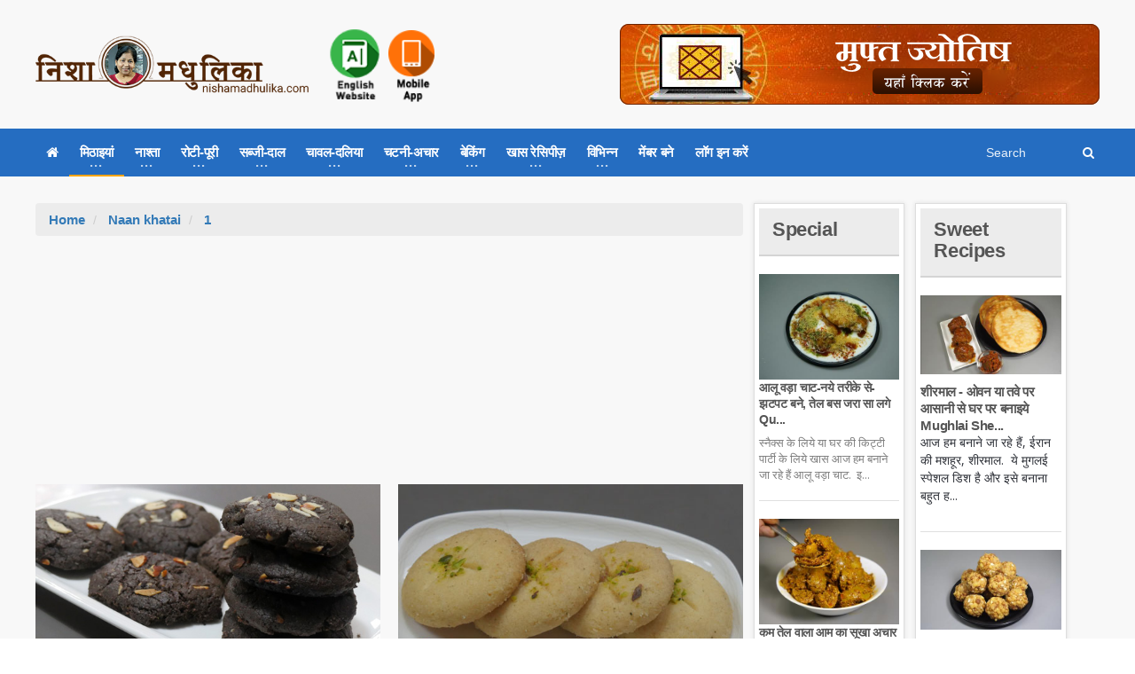

--- FILE ---
content_type: text/html; charset=utf-8
request_url: https://www.nishamadhulika.com/tag/1248-naan-khatai.html/1
body_size: 43383
content:

<!DOCTYPE HTML>
<!-- BEGIN html -->
<html lang="en">
<!-- BEGIN head -->
<head>
    <meta name="google-site-verification" content="t2UFao3rK3RuUafhbtuGNdOeRBxAeC_zdz2ST8sqTh0" />
    <title>Naan khatai - Nishamadhulika.com</title>
    <!-- Meta Tags -->
    <meta http-equiv="Content-Type" content="text/html; charset=UTF-8" />
    <meta http-equiv="X-UA-Compatible" content="IE=edge">
    <meta name="viewport" content="width=device-width, initial-scale=1, maximum-scale=1" />
    
    <meta name="description" content="naan khatai recipes" />
    <meta name="keywords" content="naan khatai" />
    <meta name="tags" content="indian recipes, recipes, hindi recipes, recipes from india, nishamadhulika recipes, nishamadhulika videos, nishamadhulika" />
    <meta name="robots" content="index,follow" />
    <meta name="rating" content="GENERAL" />
    <meta name="distribution" content="GLOBAL" />
    <link rel="canonical" href="https://nishamadhulika.com//tag/1248-naan-khatai.html" />
    <meta name="copyright" content="nishamadhulika, nishamadhulika.com" />
    <meta name="language" content="Hindi">

    <!-- Favicon -->
    <link rel="shortcut icon" href="/images/favicon.png" type="image/x-icon" />


    <!-- Stylesheets Bundled -->
    <link rel="stylesheet" href="/cssqa/responsive.css">
    <!-- Stylesheets -->
    <link type="text/css" rel="stylesheet" href="/css/style.css" />
    <link type="text/css" rel="stylesheet" href="/css/main-stylesheet.css" />
    <link type="text/css" rel="stylesheet" href="/css/reset.min.css" />
    <link type="text/css" rel="stylesheet" href="/css/portus.min.css" />
    <link type="text/css" rel="stylesheet" href="/css/font-awesome.min.css" />
    <link type="text/css" rel="stylesheet" href="/css/themify-icons.min.css" />
    <link type="text/css" rel="stylesheet" href="/css/weather-icons.min.css" />
    <link type="text/css" rel="stylesheet" href="/css/bootstrap.min.css" />
    <link type="text/css" rel="stylesheet" href="/css/owl.carousel.min.css" />
    <link type="text/css" rel="stylesheet" href="/css/ot-lightbox.min.css" />
    <link type="text/css" rel="stylesheet" href="/css/shortcodes.min.css" />
    <link type="text/css" rel="stylesheet" href="/css/responsive.min.css" />
    <link type="text/css" rel="stylesheet" href="/css/dat-menu.min.css" />
    <link type="text/css" rel="stylesheet" href="/Content/site.min.css" />
    <link type="text/css" rel="stylesheet" href="https://fonts.googleapis.com/css?family=Open+Sans:300,400,600,700,800&amp;subset=latin,latin-ext" />
    <link type="text/css" rel="stylesheet" href='https://fonts.googleapis.com/css?family=Montserrat:400,700' />

    <!-- HTML5 shim and Respond.js for IE8 support of HTML5 elements and media queries -->
    <!-- WARNING: Respond.js doesn't work if you view the page via file:// -->
    <!--[if lt IE 9]>
        <script src="https://oss.maxcdn.com/html5shiv/3.7.2/html5shiv.min.js"></script>
        <script src="https://oss.maxcdn.com/respond/1.4.2/respond.min.js"></script>
    <![endif]-->
    <!--[if lte IE 8]>
    <link type="text/css" rel="stylesheet" href="/css/ie-ancient.css" />
    <![endif]-->
    <!-- END head -->
    <link href="/Content/site.min.css?lastchanged=6" rel="stylesheet" />
    
        <style>
            .portus-main-article-block ul > li:first-child {
                margin-top: 0px !important;
            }
        </style>
</head>
<!-- BEGIN body -->
<body class="ot-menu-will-follow ">

    <!-- BEGIN .boxed -->
    <div class="boxed">

        <!-- BEGIN #header -->
        <div id="header">
                <!-- BEGIN #top-menu -->
            <!-- BEGIN .wrapper -->
            <div class="wrapper">
                <div class="header-panels">
                    <!-- BEGIN .header-logo -->
                    <div class="header-logo">
                        <a href="/"><img src="/imgpst/logo.png" data-ot-retina="/imgpst/logo.png" alt="" /></a>
                        <!-- END .header-logo -->
                    </div>

                        <!-- BEGIN .header-socials -->
                <div class="header-socials">
                    
                            <a href="/en">
                                
                                <img src="/imgpst/eng.png" alt="English" style="min-width: 60px;" />
                            </a>
                            <a href="https://play.google.com/store/apps/details?id=com.nishamadhulika.recipes&hl=en">
                                <img src="/images/indk.png" style="min-width: 52px;margin-top:5px;" />
                            </a>


                    
                    <!-- END .header-socials -->
                </div>
                    
                    <!-- BEGIN .header-pob -->
                <div class="header-pob" style="text-align:right;">
                            <a href="https://astrobix.com/">
                                <img src="/images/headertopbanner-HI.png" />
                            </a>

                </div>

                </div>
                <!-- END .wrapper -->
            </div>
            <!-- BEGIN #main-menu -->
            
<nav id="main-menu" class="himenu">
    <a href="#dat-menu" class="dat-menu-button"><i class="fa fa-bars"></i>Show Menu</a>
    <div class="main-menu-placeholder">
        <!-- BEGIN .wrapper -->
        <div class="wrapper">

            <div class="search-nav right" id="topnav">
                <form action="/search/Articles">
                    <input type="text" name="search" id="menusearch" value="" placeholder="Search" />
                    <button type="submit"><i class="fa fa-search"></i></button>
                </form>
            </div>
            <ul class="load-responsive" rel="Main Menu">
                <li><a href="/"><i class="fa fa-home" aria-hidden="true"></i></a></li>
                <li>
                    <a href="#" data-ot-css="border-color: orange;"><span>मिठाइयां</span></a>
                    <ul class="sub-menu">
                        <li>
                            <a href="#" data-ot-css="border-color: orange;"><span>डेजर्ट</span></a>
                            <ul class="sub-menu">
                                <li><a href="/category/89-Ice-Cream-Recipes.html">आईस क्रीम</a></li>
                                <li><a href="/category/4237-custard-desserts.html">कस्टर्ड</a></li>
                                <li><a href="/category/1210-Chocolate-and-Candies.html">चॉकलेट - कैन्डीज़</a></li>
                                <li><a href="/category/4244-pancake.html">पैनकेक</a></li>
                                
                            </ul>
                        </li>
                        <li><a href="/category/275-halwa-recipe.html">खीर</a></li>
                        <li><a href="/category/376-burfi-Recipe.html">बर्फी</a></li>
                        <li><a href="/category/269-Ladoo-recipe.html">लड्डू</a></li>
                        <li><a href="/category/257-peda-recipe.html">पेड़ा</a></li>
                        <li><a href="/category/1386-gujiya-recipe-sweet-recipes.html">गुजिया</a></li>
                        <li><a href="/category/4257-balushahi-recipe.html">बालूशाही</a></li>
                        <li><a href="/category/4254-jalebi-recipes.html">जलेबी</a></li>
                        
                        <li><a href="/category/242-Chikki-Recipe.html">चिक्की</a></li>
                        <li><a href="/category/379-bengali-sweets.html">छैना मिठाई</a></li>
                        <li><a href="/category/353-traditional-sweet-recipes.html">पारंपरिक मिठाइयां</a></li>
                    </ul>
                </li>
                <li>
                    <a href="#"><span>नाश्ता</span></a>
                    <ul class="sub-menu">
                        <li class="bdbN NoArrow.html">
                        </li>
                        <li>
                            <a href="/category/1279%20-Samosa-Recipes.html">
                                समोसा
                            </a>
                        </li>
                        <li><a href="/category/367-kachori-recipe.html">कचौरी</a></li>
                        <li><a href="/category/365-Pakora-Recipe.html">पकौड़े</a></li>
                        <li><a href="/category/972-Cutlets-Recipe.html">कटलेट्स</a></li>
                        <li>
                            <a href="/category/370%20-Cheela-Recipe.html">
                                चीला
                            </a>
                        </li>
                        <li><a href="/category/368%20-Chaat-Recipes.html">चाट</a></li>
                        <li><a href="/category/369-namkeen-snacks-recipe.html">नमकीन</a></li>
                        <li>
                            <a href="/category/655-papad-chips-recipe.html">
                                चिप्स
                            </a>
                        </li>
                        <li>
                            <a href="/category/1056-vada-recipe.html">
                                वड़ा
                            </a>
                        </li>
                        
                        <li>
                            <a href="/category/4234-poha-recipe-snacks-recipes.html">
                                पोहा
                            </a>
                        </li>
                        <li>
                            <a href="/category/2746-idli-recipe-snacks-recipes.html">
                                इडली
                            </a>
                        </li>
                        
                    </ul>
                </li>
                <li>
                    <a href="#"><span>रोटी-पूरी</span></a>
                    <ul class="sub-menu">
                        <li><a href="/category/357%20-Paratha-Recipe.html">पराठा</a></li>
                        <li><a href="/category/4252-roti-fulka-chapati-recipes.html">रोटी</a></li>
                        <li><a href="/category/356-naan-recipe.html">नान</a></li>
                        <li><a href="/category/375-stuffed-paratha-recipe.html">भरवां पराठा</a></li>
                        
                        <li><a href="/category/4250-bhatura-recipe.html">भटूरे</a></li>
                        <li><a href="/category/355-puri-recipe.html">पूरी</a></li>
                        <li><a href="/category/1191-dosa-recipe.html">दोसा</a></li>
                    </ul>
                </li>
                <li class="">
                    <a href="#"><span>सब्जी-दाल</span></a>
                    <ul class="sub-menu">
                        <li><a href="/category/17%20-Vegetable-Fry-Recipe.html">सब्जी फ्राय</a></li>
                        <li><a href="/category/227-stuffed-vegetable-recipes.html">भरवां सब्जी</a></li>
                        <li><a href="/category/95-vegetarian-curry-recipes.html">तरीदार सब्जी</a></li>
                        <li><a href="/category/352-dal-recipe.html">दाल</a></li>
                        <li><a href="/category/48-kadhi-recipe.html">कढ़ी</a></li>
                        <li><a href="/category/95-vegetarian-curry-recipes.html">कोफ्ता रेसिपीज़</a></li>
                        <li><a href="/category/309-saag-recipe.html">साग</a></li>
                    </ul>
                </li>
                <li class="">
                    <a href="#"><span>चावल-दलिया</span></a>
                    <ul class="sub-menu">
                        <li><a href="/category/354-rice-recipes.html">चावल</a></li>
                        <li><a href="/category/351-pulao-recipe.html">पुलाव</a></li>
                        <li><a href="/category/97-khichdi-recipe.html">खिचड़ी</a></li>
                        
                        <li><a href="/category/1781-daliya-recipe.html">दलिया</a></li>
                    </ul>
                </li>
                <li class="">
                    <a href="#"><span>चटनी-अचार</span></a>
                    <ul class="sub-menu">
                        <li><a href="/category/47-chutney-recipe.html">चटनी</a></li>
                        <li><a href="/category/184-Pickle-Recipes.html">अचार</a></li>
                        <li><a href="/category/99-Jam-and-Jelly-Recipes.html">जैम और जैली</a></li>
                        
                        <li><a href="/category/90-Murabba-Recipe.html">मुरब्बा</a></li>
                        
                    </ul>
                </li>
                <li class="">
                    <a href="#"><span>बेकिंग</span></a>
                    <ul class="sub-menu">
                        <li><a href="/category/347-cake-recipes-in-hindi.html">केक</a></li>
                        <li><a href="/category/346-cookies-recipe.html">कुकीज़</a></li>
                        <li><a href="/category/1323-pizza-recipe-baking.html">पिज़्ज़ा</a></li>
                        <li><a href="/category/1870-muffins-recipe-baking.html">मफिन्स</a></li>
                        
                        <li>
                            <a href="/category/526-bread-recipe.html">
                                पाव/ ब्रेड
                            </a>
                        </li>
                    </ul>
                </li>
                <li class="">
                    <a href="#"><span>खास रेसिपीज़</span></a>
                    <ul class="sub-menu">
                        <li><a href="/category/12-zero-oil-recipe.html">ज़ीरो अॉयल रेसिपीज़</a></li>
                        <li><a href="/category/364%20-School-Tiffin-Recipe.html">बच्चों के लिए विशेष</a></li>
                        <li><a href="/category/343-vrat-recipes.html">व्रत स्पेशल</a></li>
                        <li><a href="/category/915-indian-chinese-recipe.html">फ्यूज़न रेसिपीज़</a></li>
                        
                        <li>
                            <a href="/category/916-festival-recipes.html">
                                त्यौहार विशेष
                            </a>
                        </li>
                        
                        <li>
                            <a href="/category/4247-post-natal-recipes.html">
                                नई मां के लिए खास रेसिपीज़
                            </a>
                        </li>
                        <li>
                            <a href="/category/359-Indian-Regional-Recipes.html">
                                भारतीय क्षेत्रीय रेसिपीज़
                            </a>
                        </li>
                    </ul>
                </li>
                <li class="">
                    <a href="#"><span>विभिन्न</span></a>
                    <ul class="sub-menu">
                        <li><a href="/category/9-Sharbat-Recipes.html">शरबत-पना</a></li>
                        <li><a href="/category/96%20-Raita-Recipe.html">रायता</a></li>
                        <li><a href="/category/350%20-Soup-Recipes.html">सूप</a></li>
                        <li><a href="/category/368-chaat-recipes.html">स्ट्रीट फूड</a></li>
                        <li><a href="/category/81%20-Salad-Recipes.html">सलाद</a></li>
                        <li>
                            <a href="/category/1167%20-Microwave-Recipes.html">
                                माइक्रोवेव रेसिपीज़
                            </a>
                        </li>
                        <li>
                            <a href="/category/183%20-Spices-Powder.html">
                                मसाला पाउडर
                            </a>
                        </li>
                        <li>
                            <a href="/category/1051%20-Ingredients-Glossary.html">
                                सामग्री संग्रह
                            </a>
                        </li>
                        <li>
                            <a href="/category/4256-special-articles.html">
                                विशेष लेख
                            </a>
                        </li>
                        <li>
                            <a href="/category/239-misc-baking.html">
                                विभिन्न बेकिंग
                            </a>
                        </li>
                    </ul>
                </li>

                    <li><a href="/user/signup">मेंबर बने</a></li>
                    <li><a href="/user/Signin">लॉग इन करें</a></li>
                            </ul>
            <!-- END .wrapper -->
        </div>

    </div>

    <!-- END #main-menu -->
</nav>


            <!-- END #header -->
        </div>

        

<!-- BEGIN #content -->
<div id="content">

    <!-- BEGIN .wrapper -->
    <div class="wrapper">
        <!-- BEGIN .portus-main-content-panel -->
        <div class="paragraph-row portus-main-content-panel">
            <div class="column12">
                <div class="portus-main-content-s-block">

                    <!-- BEGIN .portus-main-content -->
                    <div class="portus-main-content portus-main-content-s-2">
                        <div class="theiaStickySidebar">

                            <!-- BEGIN .portus-content-block -->
                            <div class="portus-content-block">
                                <ol class="breadcrumb cattitle">
                                    <li>
                                        <a href="/">Home</a>
                                    </li>
                                    <li>
                                        <a href="/tag/1248-naan-khatai.html">Naan khatai</a> <span class="number"></span>
                                    </li>
                                    <li>

                                        <a href="/tag/1248-naan-khatai.html/1">1</a> <span class="number"></span>
                                    </li>
                                </ol>
                                <center style="padding:5px 0px">
                                    <script async src="https://pagead2.googlesyndication.com/pagead/js/adsbygoogle.js"></script>
                                    <!-- 300x250 Medium Rec -->
                                    <ins class="adsbygoogle"
                                         style="display:inline-block;width:300px;height:250px"
                                         data-ad-client="ca-pub-2646164870337118"
                                         data-ad-slot="7409980809"></ins>
                                    <script>
                                        (adsbygoogle = window.adsbygoogle || []).push({});
                                    </script>
                                </center>
                                <div class="article-grid-default">


<div class="article-grid-layout-2">

        <div class="item">
            <div class="item-header item-header-hover">
                <a href="/2204-nan_khatai_recipe_with_chocolate.html"><img src="http://nishamadhulika.com/imgpst/featured/chocolate-nan-khatai.jpg" alt="" /></a>
            </div>
            <div class="item-content">
                <h3><a href="/2204-nan_khatai_recipe_with_chocolate.html">चॉकलेट नानखताई । Nan Khatai Recipe with Chocolate</a></h3>
                <p>चाकलेट के स्वाद में बनी नानखताई को कुकर में भी बहुत असानी से बना सकते हैं. यह नानखताई बहुत ही स्वादि...</p>
            </div>
        </div>
        <div class="item">
            <div class="item-header item-header-hover">
                <a href="/2140-nankhatai_in_pressure_cooker.html"><img src="http://nishamadhulika.com/imgpst/featured/nan-khatai-on-cooker.jpg" alt="" /></a>
            </div>
            <div class="item-content">
                <h3><a href="/2140-nankhatai_in_pressure_cooker.html">नानखताई कुकर में बनायें । Nankhatai in pressure cooker । Nan Khatai on Gas</a></h3>
                <p>नानखताई को कुकर में भी बहुत असानी से बना सकते हैं. बिना ओवन के भी यह नानखताई उतनी ही अच्छी स्वादिष्ट...</p>
            </div>
        </div>
</div>

<div class="article-grid-layout-3">

        <div class="item">
            <div class="item-header item-header-hover">
                <a href="/850-nankhatati-recipe-without-ove.html"><img src="http://nishamadhulika.com/images/besan-nankhatai-recipe.jpg" alt="" /></a>
            </div>
            <div class="item-content">
                <h3><a href="/850-nankhatati-recipe-without-ove.html">बेसन की नानखताई बिना ओवन के -  Nan Khatai Recipe without Oven</a></h3>
                <p>नानखताई हम ओवन में बनाते हैं, बहुत अच्छी नानखताई बनती है, लेकिन यह नानखताई नानखताई को गैस पर किसी भा...</p>
            </div>
        </div>
</div>

<div class="article-grid-layout-2">

</div>

<div class="article-grid-layout-3">

</div>                            <div class="portus-pagination">
                                
<ul class="pagination">
                    <li class="pager-current active first">
                <a class="disabled">
                    1
                </a>
            </li>
        </ul>

                            </div>

                                </div>
                                <!-- BEGIN .portus-content-block -->
                                <center style="padding:5px 0px">
                                    <script async src="https://pagead2.googlesyndication.com/pagead/js/adsbygoogle.js"></script>
                                    <!-- 300x250 Medium Rec -->
                                    <ins class="adsbygoogle"
                                         style="display:inline-block;width:300px;height:250px"
                                         data-ad-client="ca-pub-2646164870337118"
                                         data-ad-slot="7409980809"></ins>
                                    <script>
                                        (adsbygoogle = window.adsbygoogle || []).push({});
                                    </script>
                                </center>
                            </div>

                        </div>
                        <!-- END .portus-main-content -->
                    </div>


                    

<aside class="sidebar portus-sidebar-small">
    <div class="theiaStickySidebar">
        <!-- BEGIN .widget -->
        <div class="widget">
            <h3>
                <a href="/category/7-special.html">
                    Special
                </a>
            </h3>
            <div class="w-article-list-num">
                    <div class="item">
                        <div class="item-header">
                            <a href="/2704-quick_recipe_of_aloo_chaat_using_little_oil.html"><img src="/imgpst/featured/thumb/dahi_aloo_chaat.jpg" alt="" /></a>
                        </div>
                        <div class="item-content">
                            <h4><a href="/2704-quick_recipe_of_aloo_chaat_using_little_oil.html">आलू वड़ा चाट-नये तरीके से-झटपट बने, तेल बस जरा सा लगे Qu...</a></h4>
                            <p>स्नैक्स के लिये या घर की किट्टी पार्टी के लिये खास आज हम बनाने जा रहे हैं आलू वड़ा चाट.&#160; इ...</p>
                        </div>
                    </div>
                    <div class="item">
                        <div class="item-header">
                            <a href="/2705-dry_mango_pickle_recipe.html"><img src="/imgpst/featured/thumb/dry_mango_pickle.jpg" alt="" /></a>
                        </div>
                        <div class="item-content">
                            <h4><a href="/2705-dry_mango_pickle_recipe.html">कम तेल वाला आम का सूखा अचार जो खराब न हो ट्रेडीशनल विधि ...</a></h4>
                            <p>सफर पर ले जाने के लिये और टिफ्फिन में देने के लिये तेल से भरे हुए आचार हमेशा गड़बड़ कर देत...</p>
                        </div>
                    </div>
            </div>
                <a href="/category/7-special.html" class="widget-view-more">और रेसिपी देखिये</a>

            <!-- END .widget -->
        </div>

    </div>
</aside>

                    

<aside class="sidebar portus-sidebar-small">    
    <div class="theiaStickySidebar">
       
        <!-- BEGIN .widget -->
        <div class="widget">
            <h3>
                <a href="/category/1-Sweet Recipes.html">
                        Sweet Recipes                </a>
            </h3>
            <div class="w-article-list">
                    <div class="item">
                        <div class="item-header">
                            <a href="/2703-mughlai_sheermal_recipe.html"><img src="/imgpst/featured/thumb/sheermal.jpg" alt="" /></a>
                        </div>
                        <div class="item-content">
                            <h4><a href="/2703-mughlai_sheermal_recipe.html">शीरमाल - ओवन या तवे पर आसानी से घर पर बनाइये Mughlai She...</a></h4>
                            <p>आज हम बनाने जा रहे हैं, ईरान की मशहूर, शीरमाल.&#160; ये मुगलई स्पेशल डिश है और इसे बनाना बहुत ह...</p>
                        </div>
                    </div>
                    <div class="item">
                        <div class="item-header">
                            <a href="/2699-motichoor_rabri_ladoo_recipe_no_jhara.html"><img src="/imgpst/featured/thumb/rabri_ladoo.jpg" alt="" /></a>
                        </div>
                        <div class="item-content">
                            <h4><a href="/2699-motichoor_rabri_ladoo_recipe_no_jhara.html">बूंदी के स्पेशल जोधपुरी रबडी लड्डू-टिप्स के साथ आसान तरी...</a></h4>
                            <p>एक आसान विधि के साथ आज हम बनाने जा रहे हैं बूंदी के स्पेशल जोधपुरी रबडी लड्डू.&#160; इन्हें बना...</p>
                        </div>
                    </div>
                    <div class="item">
                        <div class="item-header">
                            <a href="/2696-summer_special_whole_wheat_flour_laddu_recipe.html"><img src="/imgpst/featured/thumb/summer_special_wheat_flour_ladoo.jpg" alt="" /></a>
                        </div>
                        <div class="item-content">
                            <h4><a href="/2696-summer_special_whole_wheat_flour_laddu_recipe.html">गर्मियों में मीठे का मन हो तो आटे के लड्डू एसे बनायें Su...</a></h4>
                            <p>गर्मियों में ताकत देने के लिये और स्वाद के लिये आज हम बनाने जा रहे हैं आटे के लड्डू.&#160; इन्ह...</p>
                        </div>
                    </div>
                    <div class="item">
                        <div class="item-header">
                            <a href="/2692-instant_mango_malpua_recipe.html"><img src="/imgpst/featured/thumb/instant_mango_malpua.jpg" alt="" /></a>
                        </div>
                        <div class="item-content">
                            <h4><a href="/2692-instant_mango_malpua_recipe.html">आम के सॉफ्ट व रसभरे मालपुआ, आटे से बने Instant Mango Mal...</a></h4>
                            <p>आम के इस मौसम में, एक खास स्वाद के साथ, आज हम बनाने जा रहे हैं आम के मालपुआ.&#160; ये काफी कम स...</p>
                        </div>
                    </div>
                    <div class="item">
                        <div class="item-header">
                            <a href="/2689-maida_burfi_recipe.html"><img src="/imgpst/featured/thumb/halkova_barfi.jpg" alt="" /></a>
                        </div>
                        <div class="item-content">
                            <h4><a href="/2689-maida_burfi_recipe.html">हलकोवा, बर्फी जिसे गर्मियों में भी खा सकें Maida Burfi r...</a></h4>
                            <p>गर्मियों में खाने के लिये कुछ ही ऐसी मिठाई होती हैं, जो हम बहुत ही खाना पसंद करते हैं.&#160; इन...</p>
                        </div>
                    </div>
                    <div class="item">
                        <div class="item-header">
                            <a href="/2680-quick_way_to_make_halwa_kala_chana_prasad.html"><img src="/imgpst/featured/thumb/halwa_kala_chana.jpg" alt="" /></a>
                        </div>
                        <div class="item-content">
                            <h4><a href="/2680-quick_way_to_make_halwa_kala_chana_prasad.html">भंडारे वाले हलवा चना प्रसाद मिनटों में बनाईये-इस तरह से ...</a></h4>
                            <p>नवरात्री के अंत में पूजन के बाद कंजक बैठाई जाती है.&#160; उसी के लिए आज हम बनाने जा रहे हैं हलव...</p>
                        </div>
                    </div>
            </div>
                <a href="/category/1-Sweet Recipes.html" class="widget-view-more">और रेसिपी देखिये</a>

            <!-- END .widget -->
        </div>
        <!-- BEGIN .widget -->
    </div>
</aside>


                </div>
            </div>
            <!-- ENd .portus-main-content-panel -->
        </div>

        <!-- END .wrapper -->
    </div>

    <!-- BEGIN #content -->
</div>
    </div>

    <!-- Scripts -->
    <script type="text/javascript" src="/jscript/jquery-latest.min.js"></script>
    <script type="text/javascript" src="/jscript/bootstrap.min.js"></script>
    <script type="text/javascript" src="/jscript/owl.carousel.min.js"></script>
    <script type="text/javascript" src="/jscript/theia-sticky-sidebar.min.js"></script>
    <script type="text/javascript" src="/jscript/parallax.min.js"></script>
    <script type="text/javascript" src="/jscript/modernizr.custom.50878.min.js"></script>
    <script type="text/javascript" src="/jscript/iscroll.min.js"></script>
    <script type="text/javascript" src="/jscript/dat-menu.min.js"></script>
        <script type="text/javascript" src="/jscript/theme-scripts.min.js"></script>
    <script type="text/javascript" src="/jscript/ot-lightbox.min.js"></script>
    <script>
        // Animation time of revieling and hiding menu (defaut = 400)
        var _datMenuAnim = 400;
        // Animation effect for now it is just 1 (defaut = "effect-1")
        var _datMenuEffect = "effect-2";
        // Submenu dropdown animation (defaut = true)
        var _datMenuSublist = true;
        // If fixed header is showing (defaut = true)
        var _datMenuHeader = true;
        // Header Title
        var _datMenuHeaderTitle = 'Portus';
        // If search is showing in header (defaut = true)
        var _datMenuSearch = true;
        // Search icon (FontAwesome) in header (defaut = fa-search)
        var _datMenuCustomS = "fa-search";
        // Menu icon (FontAwesome) in header (defaut = fa-bars)
        var _datMenuCustomM = "fa-bars";
    </script>

    <script>
        jQuery('.portus-article-slider-min').owlCarousel({
            loop: true,
            margin: 22,
            responsiveClass: true,
            responsive: {
                0: {
                    items: 1,
                    nav: true
                },
                600: {
                    items: 3,
                    nav: false
                },
                1000: {
                    items: 5,
                    nav: true,
                    loop: false
                }
            }
        });

        jQuery('.portus-video-slider-min').owlCarousel({
            loop: true,
            margin: 22,
            responsiveClass: true,
            responsive: {
                0: {
                    items: 1,
                    nav: true
                },
                600: {
                    items: 2,
                    nav: false
                },
                1000: {
                    items: 4,
                    nav: true,
                    loop: false
                }
            }
        });

        jQuery('.portus-article-slider-big').owlCarousel({
            loop: true,
            margin: 0,
            responsiveClass: true,
            responsive: {
                0: {
                    items: 1,
                    nav: false
                },
                650: {
                    items: 2,
                    nav: false
                },
                1000: {
                    items: 2,
                    nav: true,
                    loop: false
                }
            }
        });

        jQuery('.article-slider-full-small').owlCarousel({
            loop: true,
            margin: 20,
            responsiveClass: true,
            items: 1,
            nav: true,
            loop: false
        });

        jQuery('.w-gallery-slider .item-header').owlCarousel({
            loop: true,
            margin: 20,
            responsiveClass: true,
            items: 1,
            nav: true,
            loop: false
        });
    </script>

    <!-- END body -->
    <script src="/Content/site.js?lastchanged=639054363734211214"></script>
    
    <footer>
        <div class="footer-inner">
            <div class="container">
                <div class="row">
                    <div class="col-sm-4 col-xs-12 col-md-3">
                        <div class="footer-links">
                            <h5>Useful links</h5>
                            <ul class="links">
                                <li><a target="_blank" href="/home/contact">Contact us</a></li>
                                <li><a target="_blank" href="/home/advt">Advertise with us</a></li>
                                <li><a target="_blank" href="/categories">All Categories</a></li>
                                <li><a target="_blank" href="/tags">All Tags</a></li>
                            </ul>
                            <p style="color: #fff;margin-top: 5px;">
                                    
                                        इस ब्लाग की फोटो सहित समस्त सामग्री कापीराइटेड है जिसका बिना लिखित अनुमति किसी भी वेबसाईट, पुस्तक, समाचार पत्र, सॉफ्टवेयर या अन्य किसी माध्यम से प्रकाशित या वितरण करना मना है.
                                    

                            </p>
                        </div>
                    </div>
                    <div class="col-sm-4 col-xs-12 col-md-3">
                        <div class="footer-links">
                            <h5>Youtube</h5>
                            <ul class="links">
                                <li><a href="https://www.youtube.com/user/NishaMadhulika">Watch Our Videos</a></li>
                            </ul>
                        </div>
                    </div>
                    <div class="col-sm-4 col-xs-12 col-md-2">
                        <div class="footer-links">
                            <h5>Information</h5>
                            <ul class="links">
                                <li><a target="_blank" href="/home/terms">Terms of Use</a></li>
                                <li><a target="_blank" href="/home/privacy">Privacy</a></li>
                            </ul>
                        </div>
                    </div>
                    <div class="col-xs-12 col-sm-12 col-md-4">
                        <div class="footer-links">
                            
                            <div class="social">
                                <h5>Follow Us</h5>
                                <ul class="inline-mode">
                                    <li class="social-network fb"><a title="Connect us on Facebook" target="_blank" href="https://www.facebook.com/nishamadhulika/?ref=br_rs"><i class="fa fa-facebook"></i></a></li>
                                    <li class="social-network fb"><a title="Connect to our facebook group" href="https://www.facebook.com/groups/1589731957731772"><i class="fa fa-users" aria-hidden="true"></i></a></li>
                                    <li class="social-network tw"><a title="Connect us on Twitter" target="_blank" href="https://twitter.com/nishamadhulika?lang=en"><i class="fa fa-twitter"></i></a></li>
                                    <li class="social-network rss"><a title="Connect us on rss" href="/rss/rssfeed"><i class="fa fa-rss"></i></a></li>
                                    <li class="social-network instagram"><a target="_blank" title="Connect us on Instagram" href="https://www.instagram.com/nishamadhulika_cooks/"><i class="fa fa-instagram"></i></a></li>
                                </ul>
                            </div>
                        </div>
                    </div>
                </div>
            </div>
        </div>
    </footer>
    <div id="SubscriberModal" class="modal fade" tabindex="-1" role="dialog" aria-labelledby="myModalLabel" aria-hidden="true">
        <div class="modal-dialog" style="">
            <div class="modal-content">
                <div class="modal-header">
                    <button type="button" class="close" data-dismiss="modal">&times;</button>
                    <h4 class="modal-title">Subscribe to our newsletter</h4>
                </div>
                <div class="modal-body" style="">
                    <form class="">
                        <h1>Newsletter</h1>
                        <p>
                            Subscribe to our Nishamadhulika newsletter.
                        </p>
                        <label class="label-input">
                            <span>Your name</span>
                            <input type="text" id="txtname" value="" required>
                        </label>
                        <label class="label-input">
                            <span>E-mail address</span>
                            <input type="email" id="txtemail" value="" required minlen="5" maxlength="100">
                        </label>
                        <div>
                            <select id="selsubtype">
                                <option value="weekly">Weekly</option>
                                <option value="monthly">Monthly</option>
                            </select>
                        </div>
                        <input type="submit" id="btnSubscribe" class="button mt10" value="Subscribe">
                        <div class="alert-message alert-green mt10" id="subalertmsg" style="display: none;">
                            <strong>You have been subscribed to our newsletter.</strong>
                        </div>
                        <div class="alert-message alert-red mt10" id="subvalidate" style="display: none;">
                            <strong>You have been subscribed to our newsletter.</strong>
                        </div>

                    </form>
                </div>
            </div>
        </div>
    </div>
    <!-- Global site tag (gtag.js) - Google Analytics -->
    <script async src="https://www.googletagmanager.com/gtag/js?id=UA-3952474-1"></script>
    <script>
        window.dataLayer = window.dataLayer || [];
        function gtag() { dataLayer.push(arguments); }
        gtag('js', new Date());

        gtag('config', 'UA-3952474-1');
    </script>
    
    <script>
        jQuery(function () {
            jQuery(".portus-video-slider-min").attr('style', '');
        });
    </script>
</body>
<!-- END html -->
</html>

--- FILE ---
content_type: text/html; charset=utf-8
request_url: https://www.google.com/recaptcha/api2/aframe
body_size: 268
content:
<!DOCTYPE HTML><html><head><meta http-equiv="content-type" content="text/html; charset=UTF-8"></head><body><script nonce="jsfuV8jjiRAmh4zfJEbjvQ">/** Anti-fraud and anti-abuse applications only. See google.com/recaptcha */ try{var clients={'sodar':'https://pagead2.googlesyndication.com/pagead/sodar?'};window.addEventListener("message",function(a){try{if(a.source===window.parent){var b=JSON.parse(a.data);var c=clients[b['id']];if(c){var d=document.createElement('img');d.src=c+b['params']+'&rc='+(localStorage.getItem("rc::a")?sessionStorage.getItem("rc::b"):"");window.document.body.appendChild(d);sessionStorage.setItem("rc::e",parseInt(sessionStorage.getItem("rc::e")||0)+1);localStorage.setItem("rc::h",'1769857576722');}}}catch(b){}});window.parent.postMessage("_grecaptcha_ready", "*");}catch(b){}</script></body></html>